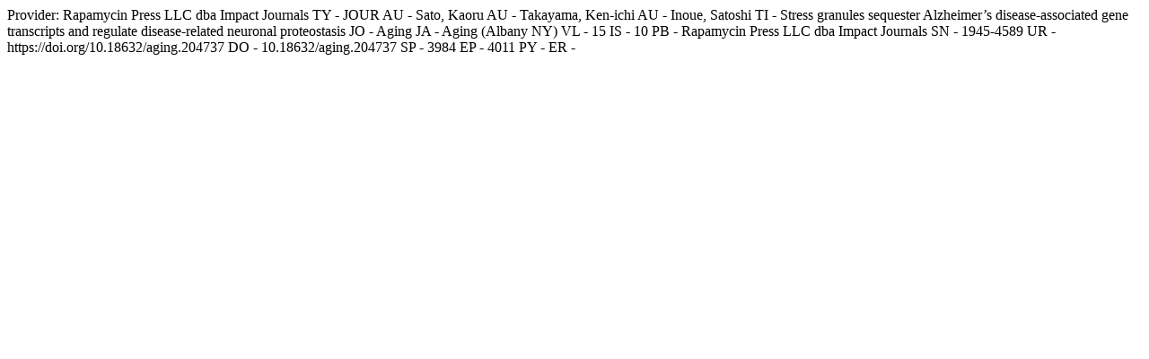

--- FILE ---
content_type: text/html
request_url: https://www.aging-us.com/article/204737/citation/aging-204737-procite.ris
body_size: 244
content:
Provider: Rapamycin Press LLC dba Impact Journals
TY  - JOUR
AU  - Sato, Kaoru 
AU  - Takayama, Ken-ichi 
AU  - Inoue, Satoshi 
TI  - Stress granules sequester Alzheimer&#x2019;s disease-associated gene transcripts and regulate disease-related neuronal proteostasis
JO  - Aging
JA  - Aging (Albany NY)
VL  - 15
IS  - 10
PB  - Rapamycin Press LLC dba Impact Journals
SN  - 1945-4589
UR  - https://doi.org/10.18632/aging.204737
DO  - 10.18632/aging.204737
SP  - 3984
EP  - 4011
PY  - 
ER  - 

